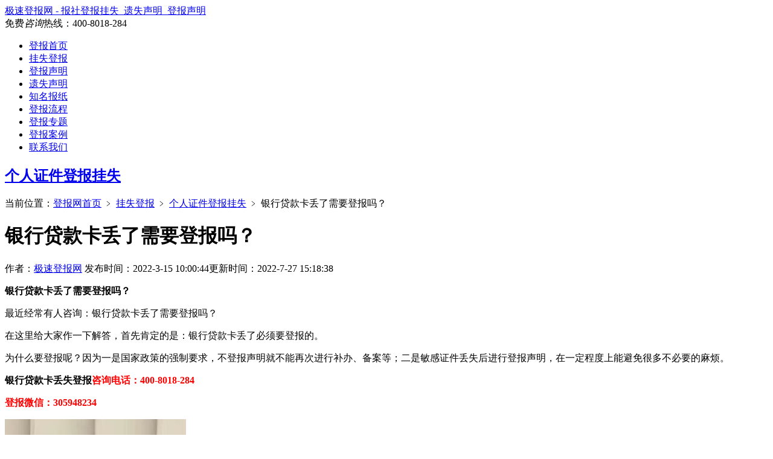

--- FILE ---
content_type: text/html; charset=UTF-8
request_url: https://www.tonjay.com/6982.html
body_size: 5871
content:
<!DOCTYPE html>
<html lang="en">
<head>
    <meta charset="UTF-8">
    <meta name="viewport" content="width=device-width, initial-scale=1.0">
    <meta name="renderer" content="webkit">
    <meta http-equiv="Cache-Control" content="no-transform" />
    <meta http-equiv="Cache-Control" content="no-siteapp" />
    <meta http-equiv="X-UA-Compatible" content="IE=edge" />
    <link rel="stylesheet" href="https://www.tonjay.com/wp-content/themes/baobao/style.css?v=1">
    <meta name="applicable-device" content="pc">
     
            <title>银行贷款卡丢了需要登报吗？</title>
    <meta name="description" content="银行贷款卡丢了需要登报吗？最近经常有人咨询：银行贷款卡丢了需要登报吗？在这里给大家作一下解答，首先肯定的是：银行贷款卡丢了必须要登报的。为什么要登报呢？因为一是国家政策的强制要求，不登报…" />
    <meta name="keywords" content="挂失登报，报社登报，遗失登报，遗失声明" />
                <link rel="shortcut icon" href="/favicon.png">
    <link rel="apple-touch-icon" sizes="114x114" href="/favicon.png" />    
    <meta name='description' content='银行贷款卡丢了需要登报吗？ 最近经常有人咨询：银行贷款卡丢了需要登报吗？ 在这里给大家作一下解答，首先肯定的是：银行贷款卡丢了必须要登报的。 为什么要登报呢？因为一是国家政策的强制要求，不登报声明就不能 &hellip;' />
<meta name='robots' content='max-image-preview:large' />
<style id='wp-img-auto-sizes-contain-inline-css' type='text/css'>
img:is([sizes=auto i],[sizes^="auto," i]){contain-intrinsic-size:3000px 1500px}
/*# sourceURL=wp-img-auto-sizes-contain-inline-css */
</style>
<style id='classic-theme-styles-inline-css' type='text/css'>
/*! This file is auto-generated */
.wp-block-button__link{color:#fff;background-color:#32373c;border-radius:9999px;box-shadow:none;text-decoration:none;padding:calc(.667em + 2px) calc(1.333em + 2px);font-size:1.125em}.wp-block-file__button{background:#32373c;color:#fff;text-decoration:none}
/*# sourceURL=/wp-includes/css/classic-themes.min.css */
</style>
<link rel="canonical" href="https://www.tonjay.com/6982.html" />
	<!--百度时间因子开始-->
	<script type="application/ld+json">{
        "@context": "https://ziyuan.baidu.com/contexts/cambrian.jsonld",
        "@id": "https://www.tonjay.com/6982.html",
        "appid": "",
        "title": "银行贷款卡丢了需要登报吗？",
        "images": ["https://www.tonjay.com/wp-content/uploads/2022/03/img_6229a0ea1052c.jpeg,
        "description": "银行贷款卡丢了需要登报吗？ 最近经常有人咨询：银行贷款卡丢了需要登报吗？ 在这里给大家作一下解答，首先肯定的是：银行贷款卡丢了必须要登报的。 为什么要登报呢？因为一是国家政策的强制要求，不登报声明就不能 &hellip;",
        "pubDate": "2022-03-15T10:00:44",
        "upDate": "2022-07-27T15:18:38",
        "data":{
            "webPage":{
                "headline":"银行贷款卡丢了需要登报吗？",
                "tag":[""],
                "pcUrl":"https://www.tonjay.com/6982.html",
                "wapUrl":"https://www.tonjay.com/6982.html",
                "appUrl":"https://www.tonjay.com/6982.html",
                "mipUrl":"https://www.tonjay.com/6982.html",
                "fromSrc":"极速登报网",
                "datePublished": "2022-03-15T10:00:44"
            }
        }
    }</script>
<!--百度时间因子结束-->
</head>

<body>
     
    <div class="head">
        <div class="wrap clearfix">
                                        <div class="logo s">
                            <a href="https://www.tonjay.com">极速登报网 - 报社登报挂失_遗失声明_登报声明</a>
                <!-- <img src="https://www.tonjay.com/wp-content/themes/baobao/images/logo_bdbd.png" alt="极速登报网"> -->
            </div>
            <div class="phone">
                <span>免费<i>咨询</i>热线：</span><span class="number">400-8018-284</span>
            </div>
        </div>
    </div>
    <div class="nav">
        <div class="wrap">
            <ul>
                <li id="menu-item-14" class="menu-item menu-item-type-custom menu-item-object-custom menu-item-14"><a href="/">登报首页</a></li>
<li id="menu-item-5" class="menu-item menu-item-type-taxonomy menu-item-object-category current-post-ancestor menu-item-5"><a href="https://www.tonjay.com/guashi">挂失登报</a></li>
<li id="menu-item-8" class="menu-item menu-item-type-taxonomy menu-item-object-category menu-item-8"><a href="https://www.tonjay.com/dengbaoshengming">登报声明</a></li>
<li id="menu-item-12" class="menu-item menu-item-type-taxonomy menu-item-object-category menu-item-12"><a href="https://www.tonjay.com/yishishengming">遗失声明</a></li>
<li id="menu-item-7" class="menu-item menu-item-type-taxonomy menu-item-object-category menu-item-7"><a href="https://www.tonjay.com/baozhi">知名报纸</a></li>
<li id="menu-item-82" class="menu-item menu-item-type-post_type menu-item-object-page menu-item-82"><a rel="nofollow" href="https://www.tonjay.com/dengbaoliucheng">登报流程</a></li>
<li id="menu-item-15928" class="menu-item menu-item-type-post_type menu-item-object-page menu-item-15928"><a href="https://www.tonjay.com/zhuanti">登报专题</a></li>
<li id="menu-item-9" class="menu-item menu-item-type-taxonomy menu-item-object-category menu-item-9"><a rel="nofollow" href="https://www.tonjay.com/anli">登报案例</a></li>
<li id="menu-item-81" class="menu-item menu-item-type-post_type menu-item-object-page menu-item-81"><a rel="nofollow" href="https://www.tonjay.com/lianxiwomen">联系我们</a></li>
            </ul>
        </div>
    </div>
            <a class="capFocus"></a>
    

<div class="adress">
    <div class="wrap">
    <h2><a href="https://www.tonjay.com/guashi/geren" rel="category tag">个人证件登报挂失</a></h2><div itemscope id="crumbs"> 当前位置：<a itemprop="breadcrumb" href="https://www.tonjay.com">登报网首页</a>  ﹥  <a itemprop="breadcrumb" href="https://www.tonjay.com/guashi">挂失登报</a>  ﹥  <a itemprop="breadcrumb" href="https://www.tonjay.com/guashi/geren">个人证件登报挂失</a>  ﹥  <span class="current">银行贷款卡丢了需要登报吗？</span></div>    </div>
</div>
<div class="baozhi baozhi_single wrap clearfix">
        <div class="list">
        <div class="wzContent">
            <div class="title">
                <h1>银行贷款卡丢了需要登报吗？</h1>
                <div class="info">
                    <span>作者：<a href="https://www.tonjay.com">极速登报网</a></span>
                    <time datetime="2022-3-15T10:00:44CST" pubdate="pubdate">发布时间：2022-3-15 10:00:44</time><time datetime="2022-7-27T15:18:38CST">更新时间：2022-7-27 15:18:38</time>
                                                        </div>
            </div>
            <p><strong><b>银行贷款卡</b></strong><strong><b>丢了需要登报吗？</b></strong></p>
<p>最近经常有人咨询：银行贷款卡丢了需要登报吗？</p>
<p>在这里给大家作一下解答，首先肯定的是：银行贷款卡丢了必须要登报的。</p>
<p>为什么要登报呢？因为一是国家政策的强制要求，不登报声明就不能再次进行补办、备案等；二是敏感证件丢失后进行登报声明，在一定程度上能避免很多不必要的麻烦。</p>
<p><span style="color: #000000;"><strong>银行贷款卡丢失登报</strong></span><span style="color: #ff0000;"><strong>咨询电话：400-8018-284 </strong></span></p>
<p><span style="color: #ff0000;"><strong>登报微信：305948234</strong></span></p>
<p><img src="https://www.tonjay.com/wp-content/uploads/2022/03/img_6229a0ea1052c.jpeg" alt="银行贷款卡丢了需要登报吗？" /></p>
<p><span style="color: #000000;"><strong>那么银行贷款卡丢了怎么登报呢？</strong></span></p>
<p>其实是很简单的，具体的银行贷款卡遗失登报声明办理分为以下几个步骤：</p>
<ul>
<li>先咨询登报老师相关登报事宜；</li>
<li>提供登报所需相关资料证明；</li>
<li>确定刊登的报纸及内容格式；</li>
<li>确定登报费用；</li>
<li>提供联系方式及收货地址，以便免费邮寄报纸。</li>
</ul>
<p>需要说明的是，以上步骤有任何疑问都是可以和登报老师提前咨询的，毕竟我们更专业更有经验，能给您提供更有效的登报帮助！</p>
<p><span style="color: #000000;"><strong>银行贷款卡丢失登报</strong></span>相关推荐：</p>
<p><a href="https://www.tonjay.com/7981.html">银行贷款卡丢了登报需要多少钱</a></p>
<p><a href="https://www.tonjay.com/8524.html">银行贷款卡丢失登报需要提供什么资料</a></p>
<p><a href="https://www.tonjay.com/7571.html">银行贷款卡丢了怎么登报</a></p>
            </div>
            <div class="single_tag">
                        可以查看<a href="https://www.tonjay.com/zhuanti">登报专题</a>了解更多</div>
            <div class="np mt15">
				<a href="https://www.tonjay.com/6985.html" rel="prev">上一篇：老年人优待证丢了需要登报吗？</a>				<a href="https://www.tonjay.com/6987.html" rel="next">下一篇：养老保险手册丢了需要登报吗？</a>		    </div>
            
            <div class="related_post rownone">
                <ul class="related_list">
                                                <li>
                    <div class="info">
                    <h3><a href="https://www.tonjay.com/guashi/geren" rel="category tag">个人证件登报挂失</a><a href="https://www.tonjay.com/8762.html">普通发票丢失登报需要提供什么资料</a></h3>
                    <p>普通发票丢失登报需要提供什么资料?答：需要提供：普通发票证号或者复印件拍照+丢失人普通发票原件拍照。普通发票丢失登报电话：400-8018-284登报微信：305948234普...</p>
                    </div>
                    <a href="https://www.tonjay.com/8762.html" class="topPic"><img src="https://www.tonjay.com/wp-content/uploads/2022/07/img_62e39e44a3836.jpeg" alt="普通发票丢失登报需要提供什么资料" /></a>                </li>
                                <li>
                    <div class="info">
                    <h3><a href="https://www.tonjay.com/guashi/geren" rel="category tag">个人证件登报挂失</a><a href="https://www.tonjay.com/8760.html">购房发票丢失登报需要提供什么资料</a></h3>
                    <p>购房发票丢失登报需要提供什么资料?答：需要提供：购房发票证号或者复印件拍照+丢失人购房发票原件拍照。购房发票丢失登报电话：400-8018-284登报微信：305948234购...</p>
                    </div>
                    <a href="https://www.tonjay.com/8760.html" class="topPic"><img src="https://www.tonjay.com/wp-content/uploads/2022/07/img_62e39b3ccb65e.jpeg" alt="购房发票丢失登报需要提供什么资料" /></a>                </li>
                                <li>
                    <div class="info">
                    <h3><a href="https://www.tonjay.com/guashi/geren" rel="category tag">个人证件登报挂失</a><a href="https://www.tonjay.com/8758.html">购房收据丢失登报需要提供什么资料</a></h3>
                    <p>购房收据丢失登报需要提供什么资料?答：需要提供：购房收据证号或者复印件拍照+丢失人购房收据原件拍照。购房收据丢失登报电话：400-8018-284登报微信：305948234购...</p>
                    </div>
                    <a href="https://www.tonjay.com/8758.html" class="topPic"><img src="https://www.tonjay.com/wp-content/uploads/2022/07/img_62e39a8b79757.jpeg" alt="购房收据丢失登报需要提供什么资料" /></a>                </li>
                                <li>
                    <div class="info">
                    <h3><a href="https://www.tonjay.com/guashi/geren" rel="category tag">个人证件登报挂失</a><a href="https://www.tonjay.com/8756.html">身份证丢失登报需要提供什么资料</a></h3>
                    <p>身份证丢失登报需要提供什么资料?答：需要提供：身份证证号或者复印件拍照+丢失人身份证原件拍照。身份证丢失登报电话：400-8018-284登报微信：305948234身份证登报...</p>
                    </div>
                    <a href="https://www.tonjay.com/8756.html" class="topPic"><img src="https://www.tonjay.com/wp-content/uploads/2022/07/img_62e399ab9ab72.jpeg" alt="身份证丢失登报需要提供什么资料" /></a>                </li>
                                <li>
                    <div class="info">
                    <h3><a href="https://www.tonjay.com/guashi/geren" rel="category tag">个人证件登报挂失</a><a href="https://www.tonjay.com/8754.html">就业证丢失登报需要提供什么资料</a></h3>
                    <p>就业证丢失登报需要提供什么资料?答：需要提供：就业证证号或者复印件拍照+丢失人身份证原件拍照。就业证丢失登报电话：400-8018-284登报微信：305948234就业证登报...</p>
                    </div>
                    <a href="https://www.tonjay.com/8754.html" class="topPic"><img src="https://www.tonjay.com/wp-content/uploads/2022/07/img_62e398a0c2edf.jpeg" alt="就业证丢失登报需要提供什么资料" /></a>                </li>
                                <li>
                    <div class="info">
                    <h3><a href="https://www.tonjay.com/guashi/geren" rel="category tag">个人证件登报挂失</a><a href="https://www.tonjay.com/8752.html">出生证丢失登报需要提供什么资料</a></h3>
                    <p>出生证丢失登报需要提供什么资料?答：需要提供：出生证证号或者复印件拍照+丢失人身份证原件拍照。出生证丢失登报电话：400-8018-284登报微信：305948234出生证登报...</p>
                    </div>
                    <a href="https://www.tonjay.com/8752.html" class="topPic"><img src="https://www.tonjay.com/wp-content/uploads/2022/07/img_62e397dee252d.jpeg" alt="出生证丢失登报需要提供什么资料" /></a>                </li>
                                <li>
                    <div class="info">
                    <h3><a href="https://www.tonjay.com/guashi/geren" rel="category tag">个人证件登报挂失</a><a href="https://www.tonjay.com/8750.html">会计证丢失登报需要提供什么资料</a></h3>
                    <p>会计证丢失登报需要提供什么资料?答：需要提供：会计证证号或者复印件拍照+丢失人身份证原件拍照。会计证丢失登报电话：400-8018-284登报微信：305948234会计证登报...</p>
                    </div>
                    <a href="https://www.tonjay.com/8750.html" class="topPic"><img src="https://www.tonjay.com/wp-content/uploads/2022/07/img_62e3967177616.jpeg" alt="会计证丢失登报需要提供什么资料" /></a>                </li>
                                <li>
                    <div class="info">
                    <h3><a href="https://www.tonjay.com/guashi/geren" rel="category tag">个人证件登报挂失</a><a href="https://www.tonjay.com/8748.html">残疾证丢失登报需要提供什么资料</a></h3>
                    <p>残疾证丢失登报需要提供什么资料?答：需要提供：残疾证证号或者复印件拍照+丢失人身份证原件拍照。残疾证丢失登报电话：400-8018-284登报微信：305948234残疾证登报...</p>
                    </div>
                    <a href="https://www.tonjay.com/8748.html" class="topPic"><img src="https://www.tonjay.com/wp-content/uploads/2022/07/img_62e394ff9ffa8.jpeg" alt="残疾证丢失登报需要提供什么资料" /></a>                </li>
                                <li>
                    <div class="info">
                    <h3><a href="https://www.tonjay.com/guashi/geren" rel="category tag">个人证件登报挂失</a><a href="https://www.tonjay.com/8746.html">驾驶证丢失登报需要提供什么资料</a></h3>
                    <p>驾驶证丢失登报需要提供什么资料?答：需要提供：驾驶证证号或者复印件拍照+丢失人身份证原件拍照。驾驶证丢失登报电话：400-8018-284登报微信：305948234驾驶证登报...</p>
                    </div>
                    <a href="https://www.tonjay.com/8746.html" class="topPic"><img src="https://www.tonjay.com/wp-content/uploads/2022/07/img_62e3943c99bb4.jpeg" alt="驾驶证丢失登报需要提供什么资料" /></a>                </li>
                                <li>
                    <div class="info">
                    <h3><a href="https://www.tonjay.com/guashi/geren" rel="category tag">个人证件登报挂失</a><a href="https://www.tonjay.com/8744.html">交强商业险保单丢失登报需要提供什么资料</a></h3>
                    <p>交强商业险保单丢失登报需要提供什么资料?答：需要提供：交强商业险保单证号或者复印件拍照+丢失人身份证原件拍照。交强商业险保单丢失登报电话：400-8018-284登报微信：30...</p>
                    </div>
                    <a href="https://www.tonjay.com/8744.html" class="topPic"><img src="https://www.tonjay.com/wp-content/uploads/2022/07/img_62e39356188b6.jpeg" alt="交强商业险保单丢失登报需要提供什么资料" /></a>                </li>
                                </ul>
            </div>
    </div>
    
    
<div class="side subSide">
    <div class="bzBox">
        <h2>
                    个人证件登报挂失                </h2>
         <ul>	<li class="cat-item cat-item-9"><a href="https://www.tonjay.com/guashi/gongshi">公司证件登报挂失</a>
</li>
	<li class="cat-item cat-item-10"><a href="https://www.tonjay.com/guashi/geren">个人证件登报挂失</a>
</li>
	<li class="cat-item cat-item-11"><a href="https://www.tonjay.com/guashi/wenti">登报常见问题</a>
</li>
</ul>        
        <div class="txt">
            <p><span>快速</span>今天办理，明天见报</p>
            <p><span>可信</span>服务近10000名客户</p>
            <p><span>低价</span>价格要比同行低20%</p>
        </div>
        <div class="sidePhone">
            <p class="tit">登报免费<i>咨询</i>热线</p>
            <p class="phone">400-8018-284</p>
            <a target="_blank" rel="nofollow" href="tencent://message/?uin=2055676372&site=qq&menu=yes" title="点击这里咨询登报老师">联系登报老师</a>
        </div>
    </div>
    <div class="box">
        <h2><span>登报最新信息</span></h2>
        <ul class="reList mt10">            <li><a href="https://www.tonjay.com/21243.html" title="弃婴寻亲公告多少天">弃婴寻亲公告多少天</a></li>            <li><a href="https://www.tonjay.com/21241.html" title="弃婴寻亲公告登报条件">弃婴寻亲公告登报条件</a></li>            <li><a href="https://www.tonjay.com/21237.html" title="登报寻亲落户口怎么办">登报寻亲落户口怎么办</a></li>            <li><a href="https://www.tonjay.com/21239.html" title="弃婴寻亲公告模板">弃婴寻亲公告模板</a></li>            <li><a href="https://www.tonjay.com/21233.html" title="寻亲公告登报">寻亲公告登报</a></li>            <li><a href="https://www.tonjay.com/21235.html" title="弃婴寻亲公告在哪登报">弃婴寻亲公告在哪登报</a></li>            <li><a href="https://www.tonjay.com/21230.html" title="寻亲登报模板">寻亲登报模板</a></li>            <li><a href="https://www.tonjay.com/21228.html" title="寻亲登报怎么收费">寻亲登报怎么收费</a></li>            <li><a href="https://www.tonjay.com/21226.html" title="交通管制公告登报声明模板">交通管制公告登报声明模板</a></li>            <li><a href="https://www.tonjay.com/21224.html" title="交通管制公告登报要什么手续">交通管制公告登报要什么手续</a></li>        </ul>
    </div>
    <div class="box">
        <h2><span>登报热点推荐</span></h2>
        <ul class="reList mt10">            <li><a href="https://www.tonjay.com/2061.html" title="遵义晚报登报费用多少钱">遵义晚报登报费用多少钱</a></li>            <li><a href="https://www.tonjay.com/1313.html" title="南阳晚报挂失登报、遗失登报_南阳晚报登报电话">南阳晚报挂失登报、遗失登报_南阳晚报登报...</a></li>            <li><a href="https://www.tonjay.com/6597.html" title="税收转账专用完税证丢了需要登报吗？">税收转账专用完税证丢了需要登报吗？</a></li>            <li><a href="https://www.tonjay.com/6188.html" title="文山日报报纸登报后能邮寄报纸么">文山日报报纸登报后能邮寄报纸么</a></li>            <li><a href="https://www.tonjay.com/20331.html" title="食品小经营店登记证登报需本人去吗">食品小经营店登记证登报需本人去吗</a></li>            <li><a href="https://www.tonjay.com/5696.html" title="清远日报报纸挂失登报流程">清远日报报纸挂失登报流程</a></li>            <li><a href="https://www.tonjay.com/714.html" title="鲁南商报挂失登报、遗失登报_鲁南商报登报电话">鲁南商报挂失登报、遗失登报_鲁南商报登报...</a></li>            <li><a href="https://www.tonjay.com/8551.html" title="发票领购薄丢失登报需要提供什么资料">发票领购薄丢失登报需要提供什么资料</a></li>            <li><a href="https://www.tonjay.com/20686.html" title="债权转让公告登报流程">债权转让公告登报流程</a></li>            <li><a href="https://www.tonjay.com/2466.html" title="石嘴山日报报社登报电话_石嘴山日报登报挂失电话">石嘴山日报报社登报电话_石嘴山日报登报挂...</a></li>            <li><a href="https://www.tonjay.com/4352.html" title="经济日报报纸挂失登报流程">经济日报报纸挂失登报流程</a></li>            <li><a href="https://www.tonjay.com/20020.html" title="食品摊贩登记卡登报挂失多少天">食品摊贩登记卡登报挂失多少天</a></li>            <li><a href="https://www.tonjay.com/20421.html" title="危险化学品经营许可证登报要什么资料">危险化学品经营许可证登报要什么资料</a></li>            <li><a href="https://www.tonjay.com/9821.html" title="出版物经营许可证丢失登报后多久可以补办">出版物经营许可证丢失登报后多久可以补办</a></li>            <li><a href="https://www.tonjay.com/12836.html" title="都市热报遗失声明_都市热报遗失证明">都市热报遗失声明_都市热报遗失证明</a></li>            <li><a href="https://www.tonjay.com/5449.html" title="山西法制报报纸挂失登报流程">山西法制报报纸挂失登报流程</a></li>        </ul>
    </div>
</div></div>

 

    <!-- <div class="footLink wrap">
        <a target="_blank" rel="nofollow" href="tencent://message/?uin=2055676372&site=qq&menu=yes" title="点击这里咨询登报老师"><img src="https://www.tonjay.com/wp-content/themes/baobao/images/chennuo.png" width="100%" alt=""></a>
    </div> -->
    <div class="footAbout">
        <ul class="wrap">
            <li>
                <h4>专</h4>
                <h3>专业登报</h3>
                <p>专注登报挂失、遗失声明、注销公告的登报网</p>
            </li>
            <li>
                <h4>免</h4>
                <h3>免费邮寄</h3>
                <p>免费邮寄报纸<br>方便、省事、省心</p>
            </li>
            <li>
                <h4>快</h4>
                <h3>快速见报</h3>
                <p>当天办理，明天见报</p>
            </li>
            <li>
                <h4>信</h4>
                <h3>安全可信</h3>
                <p>10000名客户已登报<br>支持担保，交易安全放心</p>
            </li>
            <li>
                <h4>惠</h4>
                <h3>价格便宜</h3>
                <p>登报价格比同行便宜20%<br>节省登报费用</p>
            </li>
        </ul>
    </div>
    <div class="footBox">
        <div class="wrap">
            <div class="infos clearfix">
                <div class="phone r">
                    <p>免费<i>咨询</i>热线：</p>
                    <span class="number">400-8018-284</span>
                </div>
                <img class="l" width="120" src="https://www.tonjay.com/wp-content/themes/baobao/images/jisudengbaoweixin.png" alt="">
                <div class="l">
                    <p>Copyright ©本网站版权归 极速登报网 tonjay.com所有</p>
                    <p><a href="https://www.tonjay.com">极速登报网</a>在线办理各种证件<a href="https://www.tonjay.com">挂失登报</a>、<a href="https://www.tonjay.com">登报声明</a>,今天办理,明天见报！</p>
                    <p class="last">
                    <a target="_blank" rel="nofollow" href="http://beian.miit.gov.cn">豫ICP备2023038287号-2</a>
                  <a target="_blank" rel="nofollow" href="https://beian.mps.gov.cn/">豫公网安备41010502002839号</a>
                    </p>
                    <p style="font-size: 12px;">声明：极速登报网是一个代办权威报纸遗失声明、挂失登报、登报声明等业务的专业网站平台。</p>
                </div>
            </div>
            <!-- <img src="https://www.tonjay.com/wp-content/themes/baobao/images/zhengshu.png" width="100%" alt=""> -->
                    </div>
    </div>
    <div class="floatSever">
        <h2>登报广告部</h2>
        <ul>
            <li>
            <a target="_blank" rel="nofollow" href="tencent://message/?uin=2055676372&site=qq&menu=yes" title="点击这里咨询登报老师"><img src="https://www.tonjay.com/wp-content/themes/baobao/images/m/QQ.svg" width="18">广告部刘老师</a>
            </li>
            <li>
            <a target="_blank" rel="nofollow" href="tencent://message/?uin=2055676372&site=qq&menu=yes" title="点击这里咨询登报老师"><img src="https://www.tonjay.com/wp-content/themes/baobao/images/m/QQ.svg" width="18">广告部王老师</a>
            </li>
            <li>
            <a target="_blank" rel="nofollow" href="tencent://message/?uin=2055676372&site=qq&menu=yes" title="点击这里咨询登报老师"><img src="https://www.tonjay.com/wp-content/themes/baobao/images/m/QQ.svg" width="18">广告部田老师</a>
            </li>
        </ul>
        <div class="txt">
            <p>登报咨询电话</p>
            <p class="p">400-8018-284</p>
        </div>
        <div class="code">
            <img src="https://www.tonjay.com/wp-content/themes/baobao/images/jisudengbaoweixin.png" width="100%">
            <p>扫二维微信咨询</p>
        </div>
    </div>

    <script src="https://lib.sinaapp.com/js/jquery/2.0.1/jquery-2.0.1.min.js"></script>

<script>
var img=$(".wzContent img");
img.on("contextmenu",function(){return false;});
img.on("dragstart",function(){return false;});
</script>
<script>
    var _hmt = _hmt || [];
    (function() {
    var hm = document.createElement("script");
    hm.src = "https://hm.baidu.com/hm.js?019ead5f1ecdb1b2b9912202edf9b003";
    var s = document.getElementsByTagName("script")[0]; 
    s.parentNode.insertBefore(hm, s);
    })();
    </script>
</body>
<!--百度自动推送开始-->
<script>
(function(){
    var bp = document.createElement('script');
    var curProtocol = window.location.protocol.split(':')[0];
    if (curProtocol === 'https') {
        bp.src = 'https://zz.bdstatic.com/linksubmit/push.js';
    }
    else {
        bp.src = 'http://push.zhanzhang.baidu.com/push.js';
    }
    var s = document.getElementsByTagName("script")[0];
    s.parentNode.insertBefore(bp, s);
})();
</script>
<!--百度自动推送结束-->
</html>
<!-- Dynamic page generated in 0.252 seconds. -->
<!-- Cached page generated by WP-Super-Cache on 2026-01-14 20:54:34 -->

<!-- super cache -->